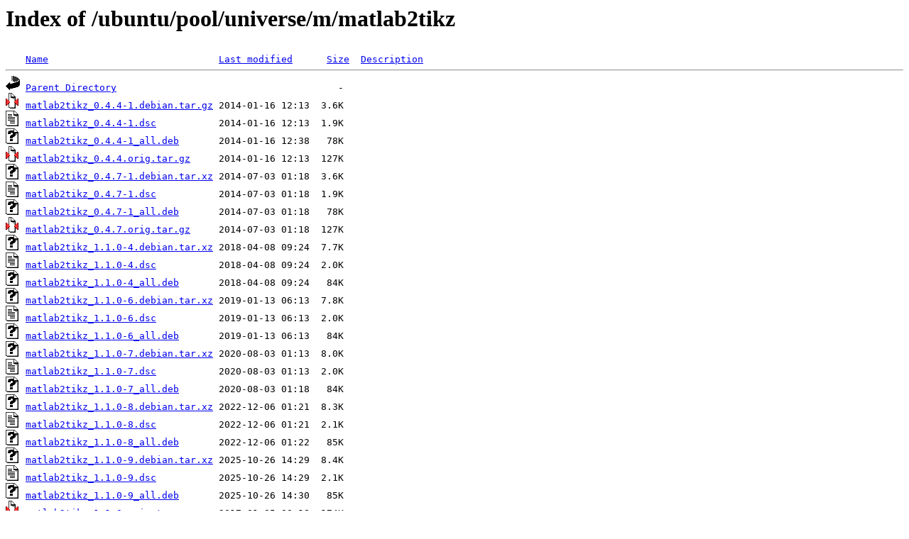

--- FILE ---
content_type: text/html;charset=UTF-8
request_url: http://ftp.de.netbsd.org/ubuntu/pool/universe/m/matlab2tikz/
body_size: 833
content:
<!DOCTYPE HTML PUBLIC "-//W3C//DTD HTML 3.2 Final//EN">
<html>
 <head>
  <title>Index of /ubuntu/pool/universe/m/matlab2tikz</title>
 </head>
 <body>
<h1>Index of /ubuntu/pool/universe/m/matlab2tikz</h1>
<pre><img src="/icons/blank.gif" alt="Icon "> <a href="?C=N;O=D">Name</a>                              <a href="?C=M;O=A">Last modified</a>      <a href="?C=S;O=A">Size</a>  <a href="?C=D;O=A">Description</a><hr><img src="/icons/back.gif" alt="[PARENTDIR]"> <a href="/ubuntu/pool/universe/m/">Parent Directory</a>                                       -   
<img src="/icons/compressed.gif" alt="[   ]"> <a href="matlab2tikz_0.4.4-1.debian.tar.gz">matlab2tikz_0.4.4-1.debian.tar.gz</a> 2014-01-16 12:13  3.6K  
<img src="/icons/text.gif" alt="[TXT]"> <a href="matlab2tikz_0.4.4-1.dsc">matlab2tikz_0.4.4-1.dsc</a>           2014-01-16 12:13  1.9K  
<img src="/icons/unknown.gif" alt="[   ]"> <a href="matlab2tikz_0.4.4-1_all.deb">matlab2tikz_0.4.4-1_all.deb</a>       2014-01-16 12:38   78K  
<img src="/icons/compressed.gif" alt="[   ]"> <a href="matlab2tikz_0.4.4.orig.tar.gz">matlab2tikz_0.4.4.orig.tar.gz</a>     2014-01-16 12:13  127K  
<img src="/icons/unknown.gif" alt="[   ]"> <a href="matlab2tikz_0.4.7-1.debian.tar.xz">matlab2tikz_0.4.7-1.debian.tar.xz</a> 2014-07-03 01:18  3.6K  
<img src="/icons/text.gif" alt="[TXT]"> <a href="matlab2tikz_0.4.7-1.dsc">matlab2tikz_0.4.7-1.dsc</a>           2014-07-03 01:18  1.9K  
<img src="/icons/unknown.gif" alt="[   ]"> <a href="matlab2tikz_0.4.7-1_all.deb">matlab2tikz_0.4.7-1_all.deb</a>       2014-07-03 01:18   78K  
<img src="/icons/compressed.gif" alt="[   ]"> <a href="matlab2tikz_0.4.7.orig.tar.gz">matlab2tikz_0.4.7.orig.tar.gz</a>     2014-07-03 01:18  127K  
<img src="/icons/unknown.gif" alt="[   ]"> <a href="matlab2tikz_1.1.0-4.debian.tar.xz">matlab2tikz_1.1.0-4.debian.tar.xz</a> 2018-04-08 09:24  7.7K  
<img src="/icons/text.gif" alt="[TXT]"> <a href="matlab2tikz_1.1.0-4.dsc">matlab2tikz_1.1.0-4.dsc</a>           2018-04-08 09:24  2.0K  
<img src="/icons/unknown.gif" alt="[   ]"> <a href="matlab2tikz_1.1.0-4_all.deb">matlab2tikz_1.1.0-4_all.deb</a>       2018-04-08 09:24   84K  
<img src="/icons/unknown.gif" alt="[   ]"> <a href="matlab2tikz_1.1.0-6.debian.tar.xz">matlab2tikz_1.1.0-6.debian.tar.xz</a> 2019-01-13 06:13  7.8K  
<img src="/icons/text.gif" alt="[TXT]"> <a href="matlab2tikz_1.1.0-6.dsc">matlab2tikz_1.1.0-6.dsc</a>           2019-01-13 06:13  2.0K  
<img src="/icons/unknown.gif" alt="[   ]"> <a href="matlab2tikz_1.1.0-6_all.deb">matlab2tikz_1.1.0-6_all.deb</a>       2019-01-13 06:13   84K  
<img src="/icons/unknown.gif" alt="[   ]"> <a href="matlab2tikz_1.1.0-7.debian.tar.xz">matlab2tikz_1.1.0-7.debian.tar.xz</a> 2020-08-03 01:13  8.0K  
<img src="/icons/text.gif" alt="[TXT]"> <a href="matlab2tikz_1.1.0-7.dsc">matlab2tikz_1.1.0-7.dsc</a>           2020-08-03 01:13  2.0K  
<img src="/icons/unknown.gif" alt="[   ]"> <a href="matlab2tikz_1.1.0-7_all.deb">matlab2tikz_1.1.0-7_all.deb</a>       2020-08-03 01:18   84K  
<img src="/icons/unknown.gif" alt="[   ]"> <a href="matlab2tikz_1.1.0-8.debian.tar.xz">matlab2tikz_1.1.0-8.debian.tar.xz</a> 2022-12-06 01:21  8.3K  
<img src="/icons/text.gif" alt="[TXT]"> <a href="matlab2tikz_1.1.0-8.dsc">matlab2tikz_1.1.0-8.dsc</a>           2022-12-06 01:21  2.1K  
<img src="/icons/unknown.gif" alt="[   ]"> <a href="matlab2tikz_1.1.0-8_all.deb">matlab2tikz_1.1.0-8_all.deb</a>       2022-12-06 01:22   85K  
<img src="/icons/unknown.gif" alt="[   ]"> <a href="matlab2tikz_1.1.0-9.debian.tar.xz">matlab2tikz_1.1.0-9.debian.tar.xz</a> 2025-10-26 14:29  8.4K  
<img src="/icons/text.gif" alt="[TXT]"> <a href="matlab2tikz_1.1.0-9.dsc">matlab2tikz_1.1.0-9.dsc</a>           2025-10-26 14:29  2.1K  
<img src="/icons/unknown.gif" alt="[   ]"> <a href="matlab2tikz_1.1.0-9_all.deb">matlab2tikz_1.1.0-9_all.deb</a>       2025-10-26 14:30   85K  
<img src="/icons/compressed.gif" alt="[   ]"> <a href="matlab2tikz_1.1.0.orig.tar.gz">matlab2tikz_1.1.0.orig.tar.gz</a>     2017-01-05 00:18  174K  
<hr></pre>
<address>Apache/2.4.58 (Ubuntu) Server at ftp.de.netbsd.org Port 80</address>
</body></html>
